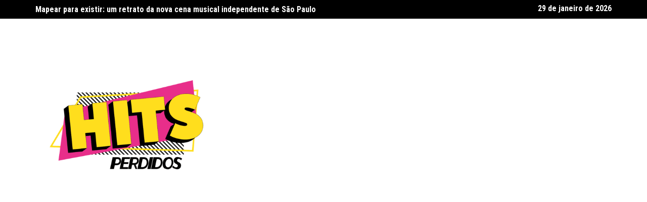

--- FILE ---
content_type: text/html; charset=utf-8
request_url: https://www.google.com/recaptcha/api2/aframe
body_size: 267
content:
<!DOCTYPE HTML><html><head><meta http-equiv="content-type" content="text/html; charset=UTF-8"></head><body><script nonce="53RNKxkKUChPrLe-R7lxyg">/** Anti-fraud and anti-abuse applications only. See google.com/recaptcha */ try{var clients={'sodar':'https://pagead2.googlesyndication.com/pagead/sodar?'};window.addEventListener("message",function(a){try{if(a.source===window.parent){var b=JSON.parse(a.data);var c=clients[b['id']];if(c){var d=document.createElement('img');d.src=c+b['params']+'&rc='+(localStorage.getItem("rc::a")?sessionStorage.getItem("rc::b"):"");window.document.body.appendChild(d);sessionStorage.setItem("rc::e",parseInt(sessionStorage.getItem("rc::e")||0)+1);localStorage.setItem("rc::h",'1769658871132');}}}catch(b){}});window.parent.postMessage("_grecaptcha_ready", "*");}catch(b){}</script></body></html>